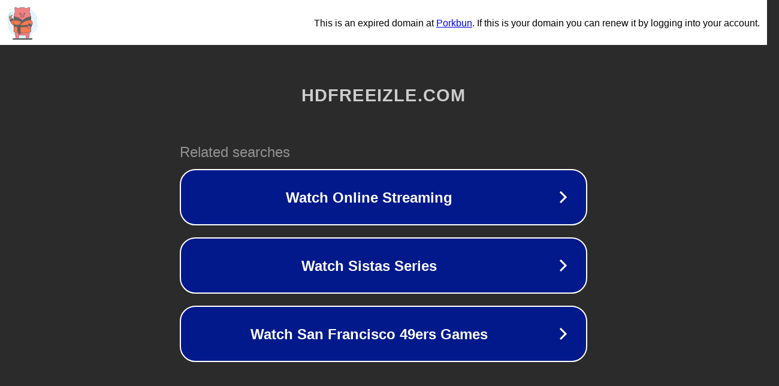

--- FILE ---
content_type: text/html; charset=utf-8
request_url: https://hdfreeizle.com/priceless-1995-erotik-film-izle-3720/
body_size: 1094
content:
<!doctype html>
<html data-adblockkey="MFwwDQYJKoZIhvcNAQEBBQADSwAwSAJBANDrp2lz7AOmADaN8tA50LsWcjLFyQFcb/P2Txc58oYOeILb3vBw7J6f4pamkAQVSQuqYsKx3YzdUHCvbVZvFUsCAwEAAQ==_WHYJcr0kwzvK1+NTG9Du3lziaCI6XmktaEIRpMPKSfYJmjAVEQS08NKuUfubQQAS6tkEdsvi78jjtG2lefxBTw==" lang="en" style="background: #2B2B2B;">
<head>
    <meta charset="utf-8">
    <meta name="viewport" content="width=device-width, initial-scale=1">
    <link rel="icon" href="[data-uri]">
    <link rel="preconnect" href="https://www.google.com" crossorigin>
</head>
<body>
<div id="target" style="opacity: 0"></div>
<script>window.park = "[base64]";</script>
<script src="/bIyoaFXbl.js"></script>
</body>
</html>
